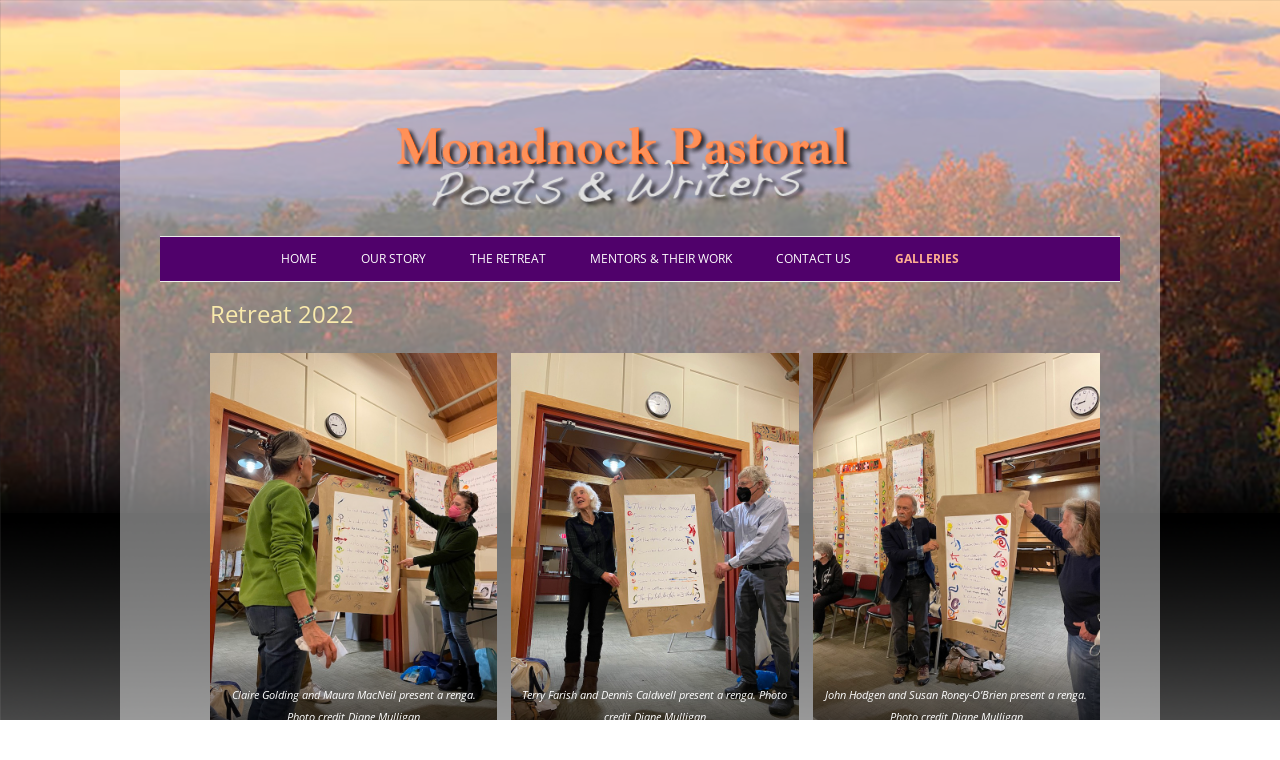

--- FILE ---
content_type: text/html; charset=UTF-8
request_url: https://monadnockpastoralpoets.org/about-the-retreat/retreat-2022/?amp=1
body_size: 10196
content:
<!DOCTYPE html>

<!--[if IE 7]>

<html class="ie ie7" lang="en-US">

<![endif]-->

<!--[if IE 8]>

<html class="ie ie8" lang="en-US">

<![endif]-->

<!--[if !(IE 7) | !(IE 8)  ]><!-->

<html lang="en-US">

<!--<![endif]-->

<head>

<meta charset="UTF-8" />

<meta name="viewport" content="width=device-width" />



<link rel="profile" href="https://gmpg.org/xfn/11" />

<link rel="pingback" href="https://monadnockpastoralpoets.org/xmlrpc.php" />


<!--[if lt IE 9]>

<script src="https://monadnockpastoralpoets.org/wp-content/themes/twentytwelve/js/html5.js" type="text/javascript"></script>

<![endif]-->

<meta name='robots' content='index, follow, max-image-preview:large, max-snippet:-1, max-video-preview:-1' />

	<!-- This site is optimized with the Yoast SEO plugin v26.7 - https://yoast.com/wordpress/plugins/seo/ -->
	<meta name="description" content="Photos from 2022" />
	<link rel="canonical" href="https://monadnockpastoralpoets.org/about-the-retreat/retreat-2022/" />
	<meta property="og:locale" content="en_US" />
	<meta property="og:type" content="article" />
	<meta property="og:title" content="Retreat 2022 - Monadnock Pastoral Poets &amp; Writers" />
	<meta property="og:description" content="Photos from 2022" />
	<meta property="og:url" content="https://monadnockpastoralpoets.org/about-the-retreat/retreat-2022/" />
	<meta property="og:site_name" content="Monadnock Pastoral Poets &amp; Writers" />
	<meta property="article:modified_time" content="2023-02-16T01:26:28+00:00" />
	<meta property="og:image" content="https://monadnockpastoralpoets.org/wp-content/uploads/2023/01/IMG_1905.jpg" />
	<meta name="twitter:card" content="summary_large_image" />
	<script type="application/ld+json" class="yoast-schema-graph">{"@context":"https://schema.org","@graph":[{"@type":"WebPage","@id":"https://monadnockpastoralpoets.org/about-the-retreat/retreat-2022/","url":"https://monadnockpastoralpoets.org/about-the-retreat/retreat-2022/","name":"Retreat 2022 - Monadnock Pastoral Poets &amp; Writers","isPartOf":{"@id":"https://monadnockpastoralpoets.org/#website"},"primaryImageOfPage":{"@id":"https://monadnockpastoralpoets.org/about-the-retreat/retreat-2022/#primaryimage"},"image":{"@id":"https://monadnockpastoralpoets.org/about-the-retreat/retreat-2022/#primaryimage"},"thumbnailUrl":"https://monadnockpastoralpoets.org/wp-content/uploads/2023/01/IMG_1905.jpg","datePublished":"2023-01-02T15:53:00+00:00","dateModified":"2023-02-16T01:26:28+00:00","description":"Photos from 2022","breadcrumb":{"@id":"https://monadnockpastoralpoets.org/about-the-retreat/retreat-2022/#breadcrumb"},"inLanguage":"en-US","potentialAction":[{"@type":"ReadAction","target":["https://monadnockpastoralpoets.org/about-the-retreat/retreat-2022/"]}]},{"@type":"ImageObject","inLanguage":"en-US","@id":"https://monadnockpastoralpoets.org/about-the-retreat/retreat-2022/#primaryimage","url":"https://monadnockpastoralpoets.org/wp-content/uploads/2023/01/IMG_1905.jpg","contentUrl":"https://monadnockpastoralpoets.org/wp-content/uploads/2023/01/IMG_1905.jpg","width":720,"height":960},{"@type":"BreadcrumbList","@id":"https://monadnockpastoralpoets.org/about-the-retreat/retreat-2022/#breadcrumb","itemListElement":[{"@type":"ListItem","position":1,"name":"Home","item":"https://monadnockpastoralpoets.org/"},{"@type":"ListItem","position":2,"name":"THE RETREAT","item":"https://monadnockpastoralpoets.org/about-the-retreat/"},{"@type":"ListItem","position":3,"name":"Retreat 2022"}]},{"@type":"WebSite","@id":"https://monadnockpastoralpoets.org/#website","url":"https://monadnockpastoralpoets.org/","name":"Monadnock Pastoral Poets & Writers","description":"Where great ideas come to life.","publisher":{"@id":"https://monadnockpastoralpoets.org/#organization"},"potentialAction":[{"@type":"SearchAction","target":{"@type":"EntryPoint","urlTemplate":"https://monadnockpastoralpoets.org/?s={search_term_string}"},"query-input":{"@type":"PropertyValueSpecification","valueRequired":true,"valueName":"search_term_string"}}],"inLanguage":"en-US"},{"@type":"Organization","@id":"https://monadnockpastoralpoets.org/#organization","name":"Monadnock Pastoral Poets","url":"https://monadnockpastoralpoets.org/","logo":{"@type":"ImageObject","inLanguage":"en-US","@id":"https://monadnockpastoralpoets.org/#/schema/logo/image/","url":"https://monadnockpastoralpoets.org/wp-content/uploads/2014/09/Monadnock-from-Wachusett_b.jpg","contentUrl":"https://monadnockpastoralpoets.org/wp-content/uploads/2014/09/Monadnock-from-Wachusett_b.jpg","width":1123,"height":638,"caption":"Monadnock Pastoral Poets"},"image":{"@id":"https://monadnockpastoralpoets.org/#/schema/logo/image/"}}]}</script>
	<!-- / Yoast SEO plugin. -->


<link rel="alternate" type="application/rss+xml" title="Monadnock Pastoral Poets &amp; Writers &raquo; Feed" href="https://monadnockpastoralpoets.org/feed/" />
<link rel="alternate" type="application/rss+xml" title="Monadnock Pastoral Poets &amp; Writers &raquo; Comments Feed" href="https://monadnockpastoralpoets.org/comments/feed/" />
<link rel="alternate" title="oEmbed (JSON)" type="application/json+oembed" href="https://monadnockpastoralpoets.org/wp-json/oembed/1.0/embed?url=https%3A%2F%2Fmonadnockpastoralpoets.org%2Fabout-the-retreat%2Fretreat-2022%2F" />
<link rel="alternate" title="oEmbed (XML)" type="text/xml+oembed" href="https://monadnockpastoralpoets.org/wp-json/oembed/1.0/embed?url=https%3A%2F%2Fmonadnockpastoralpoets.org%2Fabout-the-retreat%2Fretreat-2022%2F&#038;format=xml" />
<style id='wp-img-auto-sizes-contain-inline-css' type='text/css'>
img:is([sizes=auto i],[sizes^="auto," i]){contain-intrinsic-size:3000px 1500px}
/*# sourceURL=wp-img-auto-sizes-contain-inline-css */
</style>
<style id='wp-block-library-inline-css' type='text/css'>
:root{--wp-block-synced-color:#7a00df;--wp-block-synced-color--rgb:122,0,223;--wp-bound-block-color:var(--wp-block-synced-color);--wp-editor-canvas-background:#ddd;--wp-admin-theme-color:#007cba;--wp-admin-theme-color--rgb:0,124,186;--wp-admin-theme-color-darker-10:#006ba1;--wp-admin-theme-color-darker-10--rgb:0,107,160.5;--wp-admin-theme-color-darker-20:#005a87;--wp-admin-theme-color-darker-20--rgb:0,90,135;--wp-admin-border-width-focus:2px}@media (min-resolution:192dpi){:root{--wp-admin-border-width-focus:1.5px}}.wp-element-button{cursor:pointer}:root .has-very-light-gray-background-color{background-color:#eee}:root .has-very-dark-gray-background-color{background-color:#313131}:root .has-very-light-gray-color{color:#eee}:root .has-very-dark-gray-color{color:#313131}:root .has-vivid-green-cyan-to-vivid-cyan-blue-gradient-background{background:linear-gradient(135deg,#00d084,#0693e3)}:root .has-purple-crush-gradient-background{background:linear-gradient(135deg,#34e2e4,#4721fb 50%,#ab1dfe)}:root .has-hazy-dawn-gradient-background{background:linear-gradient(135deg,#faaca8,#dad0ec)}:root .has-subdued-olive-gradient-background{background:linear-gradient(135deg,#fafae1,#67a671)}:root .has-atomic-cream-gradient-background{background:linear-gradient(135deg,#fdd79a,#004a59)}:root .has-nightshade-gradient-background{background:linear-gradient(135deg,#330968,#31cdcf)}:root .has-midnight-gradient-background{background:linear-gradient(135deg,#020381,#2874fc)}:root{--wp--preset--font-size--normal:16px;--wp--preset--font-size--huge:42px}.has-regular-font-size{font-size:1em}.has-larger-font-size{font-size:2.625em}.has-normal-font-size{font-size:var(--wp--preset--font-size--normal)}.has-huge-font-size{font-size:var(--wp--preset--font-size--huge)}.has-text-align-center{text-align:center}.has-text-align-left{text-align:left}.has-text-align-right{text-align:right}.has-fit-text{white-space:nowrap!important}#end-resizable-editor-section{display:none}.aligncenter{clear:both}.items-justified-left{justify-content:flex-start}.items-justified-center{justify-content:center}.items-justified-right{justify-content:flex-end}.items-justified-space-between{justify-content:space-between}.screen-reader-text{border:0;clip-path:inset(50%);height:1px;margin:-1px;overflow:hidden;padding:0;position:absolute;width:1px;word-wrap:normal!important}.screen-reader-text:focus{background-color:#ddd;clip-path:none;color:#444;display:block;font-size:1em;height:auto;left:5px;line-height:normal;padding:15px 23px 14px;text-decoration:none;top:5px;width:auto;z-index:100000}html :where(.has-border-color){border-style:solid}html :where([style*=border-top-color]){border-top-style:solid}html :where([style*=border-right-color]){border-right-style:solid}html :where([style*=border-bottom-color]){border-bottom-style:solid}html :where([style*=border-left-color]){border-left-style:solid}html :where([style*=border-width]){border-style:solid}html :where([style*=border-top-width]){border-top-style:solid}html :where([style*=border-right-width]){border-right-style:solid}html :where([style*=border-bottom-width]){border-bottom-style:solid}html :where([style*=border-left-width]){border-left-style:solid}html :where(img[class*=wp-image-]){height:auto;max-width:100%}:where(figure){margin:0 0 1em}html :where(.is-position-sticky){--wp-admin--admin-bar--position-offset:var(--wp-admin--admin-bar--height,0px)}@media screen and (max-width:600px){html :where(.is-position-sticky){--wp-admin--admin-bar--position-offset:0px}}

/*# sourceURL=wp-block-library-inline-css */
</style><style id='wp-block-gallery-inline-css' type='text/css'>
.blocks-gallery-grid:not(.has-nested-images),.wp-block-gallery:not(.has-nested-images){display:flex;flex-wrap:wrap;list-style-type:none;margin:0;padding:0}.blocks-gallery-grid:not(.has-nested-images) .blocks-gallery-image,.blocks-gallery-grid:not(.has-nested-images) .blocks-gallery-item,.wp-block-gallery:not(.has-nested-images) .blocks-gallery-image,.wp-block-gallery:not(.has-nested-images) .blocks-gallery-item{display:flex;flex-direction:column;flex-grow:1;justify-content:center;margin:0 1em 1em 0;position:relative;width:calc(50% - 1em)}.blocks-gallery-grid:not(.has-nested-images) .blocks-gallery-image:nth-of-type(2n),.blocks-gallery-grid:not(.has-nested-images) .blocks-gallery-item:nth-of-type(2n),.wp-block-gallery:not(.has-nested-images) .blocks-gallery-image:nth-of-type(2n),.wp-block-gallery:not(.has-nested-images) .blocks-gallery-item:nth-of-type(2n){margin-right:0}.blocks-gallery-grid:not(.has-nested-images) .blocks-gallery-image figure,.blocks-gallery-grid:not(.has-nested-images) .blocks-gallery-item figure,.wp-block-gallery:not(.has-nested-images) .blocks-gallery-image figure,.wp-block-gallery:not(.has-nested-images) .blocks-gallery-item figure{align-items:flex-end;display:flex;height:100%;justify-content:flex-start;margin:0}.blocks-gallery-grid:not(.has-nested-images) .blocks-gallery-image img,.blocks-gallery-grid:not(.has-nested-images) .blocks-gallery-item img,.wp-block-gallery:not(.has-nested-images) .blocks-gallery-image img,.wp-block-gallery:not(.has-nested-images) .blocks-gallery-item img{display:block;height:auto;max-width:100%;width:auto}.blocks-gallery-grid:not(.has-nested-images) .blocks-gallery-image figcaption,.blocks-gallery-grid:not(.has-nested-images) .blocks-gallery-item figcaption,.wp-block-gallery:not(.has-nested-images) .blocks-gallery-image figcaption,.wp-block-gallery:not(.has-nested-images) .blocks-gallery-item figcaption{background:linear-gradient(0deg,#000000b3,#0000004d 70%,#0000);bottom:0;box-sizing:border-box;color:#fff;font-size:.8em;margin:0;max-height:100%;overflow:auto;padding:3em .77em .7em;position:absolute;text-align:center;width:100%;z-index:2}.blocks-gallery-grid:not(.has-nested-images) .blocks-gallery-image figcaption img,.blocks-gallery-grid:not(.has-nested-images) .blocks-gallery-item figcaption img,.wp-block-gallery:not(.has-nested-images) .blocks-gallery-image figcaption img,.wp-block-gallery:not(.has-nested-images) .blocks-gallery-item figcaption img{display:inline}.blocks-gallery-grid:not(.has-nested-images) figcaption,.wp-block-gallery:not(.has-nested-images) figcaption{flex-grow:1}.blocks-gallery-grid:not(.has-nested-images).is-cropped .blocks-gallery-image a,.blocks-gallery-grid:not(.has-nested-images).is-cropped .blocks-gallery-image img,.blocks-gallery-grid:not(.has-nested-images).is-cropped .blocks-gallery-item a,.blocks-gallery-grid:not(.has-nested-images).is-cropped .blocks-gallery-item img,.wp-block-gallery:not(.has-nested-images).is-cropped .blocks-gallery-image a,.wp-block-gallery:not(.has-nested-images).is-cropped .blocks-gallery-image img,.wp-block-gallery:not(.has-nested-images).is-cropped .blocks-gallery-item a,.wp-block-gallery:not(.has-nested-images).is-cropped .blocks-gallery-item img{flex:1;height:100%;object-fit:cover;width:100%}.blocks-gallery-grid:not(.has-nested-images).columns-1 .blocks-gallery-image,.blocks-gallery-grid:not(.has-nested-images).columns-1 .blocks-gallery-item,.wp-block-gallery:not(.has-nested-images).columns-1 .blocks-gallery-image,.wp-block-gallery:not(.has-nested-images).columns-1 .blocks-gallery-item{margin-right:0;width:100%}@media (min-width:600px){.blocks-gallery-grid:not(.has-nested-images).columns-3 .blocks-gallery-image,.blocks-gallery-grid:not(.has-nested-images).columns-3 .blocks-gallery-item,.wp-block-gallery:not(.has-nested-images).columns-3 .blocks-gallery-image,.wp-block-gallery:not(.has-nested-images).columns-3 .blocks-gallery-item{margin-right:1em;width:calc(33.33333% - .66667em)}.blocks-gallery-grid:not(.has-nested-images).columns-4 .blocks-gallery-image,.blocks-gallery-grid:not(.has-nested-images).columns-4 .blocks-gallery-item,.wp-block-gallery:not(.has-nested-images).columns-4 .blocks-gallery-image,.wp-block-gallery:not(.has-nested-images).columns-4 .blocks-gallery-item{margin-right:1em;width:calc(25% - .75em)}.blocks-gallery-grid:not(.has-nested-images).columns-5 .blocks-gallery-image,.blocks-gallery-grid:not(.has-nested-images).columns-5 .blocks-gallery-item,.wp-block-gallery:not(.has-nested-images).columns-5 .blocks-gallery-image,.wp-block-gallery:not(.has-nested-images).columns-5 .blocks-gallery-item{margin-right:1em;width:calc(20% - .8em)}.blocks-gallery-grid:not(.has-nested-images).columns-6 .blocks-gallery-image,.blocks-gallery-grid:not(.has-nested-images).columns-6 .blocks-gallery-item,.wp-block-gallery:not(.has-nested-images).columns-6 .blocks-gallery-image,.wp-block-gallery:not(.has-nested-images).columns-6 .blocks-gallery-item{margin-right:1em;width:calc(16.66667% - .83333em)}.blocks-gallery-grid:not(.has-nested-images).columns-7 .blocks-gallery-image,.blocks-gallery-grid:not(.has-nested-images).columns-7 .blocks-gallery-item,.wp-block-gallery:not(.has-nested-images).columns-7 .blocks-gallery-image,.wp-block-gallery:not(.has-nested-images).columns-7 .blocks-gallery-item{margin-right:1em;width:calc(14.28571% - .85714em)}.blocks-gallery-grid:not(.has-nested-images).columns-8 .blocks-gallery-image,.blocks-gallery-grid:not(.has-nested-images).columns-8 .blocks-gallery-item,.wp-block-gallery:not(.has-nested-images).columns-8 .blocks-gallery-image,.wp-block-gallery:not(.has-nested-images).columns-8 .blocks-gallery-item{margin-right:1em;width:calc(12.5% - .875em)}.blocks-gallery-grid:not(.has-nested-images).columns-1 .blocks-gallery-image:nth-of-type(1n),.blocks-gallery-grid:not(.has-nested-images).columns-1 .blocks-gallery-item:nth-of-type(1n),.blocks-gallery-grid:not(.has-nested-images).columns-2 .blocks-gallery-image:nth-of-type(2n),.blocks-gallery-grid:not(.has-nested-images).columns-2 .blocks-gallery-item:nth-of-type(2n),.blocks-gallery-grid:not(.has-nested-images).columns-3 .blocks-gallery-image:nth-of-type(3n),.blocks-gallery-grid:not(.has-nested-images).columns-3 .blocks-gallery-item:nth-of-type(3n),.blocks-gallery-grid:not(.has-nested-images).columns-4 .blocks-gallery-image:nth-of-type(4n),.blocks-gallery-grid:not(.has-nested-images).columns-4 .blocks-gallery-item:nth-of-type(4n),.blocks-gallery-grid:not(.has-nested-images).columns-5 .blocks-gallery-image:nth-of-type(5n),.blocks-gallery-grid:not(.has-nested-images).columns-5 .blocks-gallery-item:nth-of-type(5n),.blocks-gallery-grid:not(.has-nested-images).columns-6 .blocks-gallery-image:nth-of-type(6n),.blocks-gallery-grid:not(.has-nested-images).columns-6 .blocks-gallery-item:nth-of-type(6n),.blocks-gallery-grid:not(.has-nested-images).columns-7 .blocks-gallery-image:nth-of-type(7n),.blocks-gallery-grid:not(.has-nested-images).columns-7 .blocks-gallery-item:nth-of-type(7n),.blocks-gallery-grid:not(.has-nested-images).columns-8 .blocks-gallery-image:nth-of-type(8n),.blocks-gallery-grid:not(.has-nested-images).columns-8 .blocks-gallery-item:nth-of-type(8n),.wp-block-gallery:not(.has-nested-images).columns-1 .blocks-gallery-image:nth-of-type(1n),.wp-block-gallery:not(.has-nested-images).columns-1 .blocks-gallery-item:nth-of-type(1n),.wp-block-gallery:not(.has-nested-images).columns-2 .blocks-gallery-image:nth-of-type(2n),.wp-block-gallery:not(.has-nested-images).columns-2 .blocks-gallery-item:nth-of-type(2n),.wp-block-gallery:not(.has-nested-images).columns-3 .blocks-gallery-image:nth-of-type(3n),.wp-block-gallery:not(.has-nested-images).columns-3 .blocks-gallery-item:nth-of-type(3n),.wp-block-gallery:not(.has-nested-images).columns-4 .blocks-gallery-image:nth-of-type(4n),.wp-block-gallery:not(.has-nested-images).columns-4 .blocks-gallery-item:nth-of-type(4n),.wp-block-gallery:not(.has-nested-images).columns-5 .blocks-gallery-image:nth-of-type(5n),.wp-block-gallery:not(.has-nested-images).columns-5 .blocks-gallery-item:nth-of-type(5n),.wp-block-gallery:not(.has-nested-images).columns-6 .blocks-gallery-image:nth-of-type(6n),.wp-block-gallery:not(.has-nested-images).columns-6 .blocks-gallery-item:nth-of-type(6n),.wp-block-gallery:not(.has-nested-images).columns-7 .blocks-gallery-image:nth-of-type(7n),.wp-block-gallery:not(.has-nested-images).columns-7 .blocks-gallery-item:nth-of-type(7n),.wp-block-gallery:not(.has-nested-images).columns-8 .blocks-gallery-image:nth-of-type(8n),.wp-block-gallery:not(.has-nested-images).columns-8 .blocks-gallery-item:nth-of-type(8n){margin-right:0}}.blocks-gallery-grid:not(.has-nested-images) .blocks-gallery-image:last-child,.blocks-gallery-grid:not(.has-nested-images) .blocks-gallery-item:last-child,.wp-block-gallery:not(.has-nested-images) .blocks-gallery-image:last-child,.wp-block-gallery:not(.has-nested-images) .blocks-gallery-item:last-child{margin-right:0}.blocks-gallery-grid:not(.has-nested-images).alignleft,.blocks-gallery-grid:not(.has-nested-images).alignright,.wp-block-gallery:not(.has-nested-images).alignleft,.wp-block-gallery:not(.has-nested-images).alignright{max-width:420px;width:100%}.blocks-gallery-grid:not(.has-nested-images).aligncenter .blocks-gallery-item figure,.wp-block-gallery:not(.has-nested-images).aligncenter .blocks-gallery-item figure{justify-content:center}.wp-block-gallery:not(.is-cropped) .blocks-gallery-item{align-self:flex-start}figure.wp-block-gallery.has-nested-images{align-items:normal}.wp-block-gallery.has-nested-images figure.wp-block-image:not(#individual-image){margin:0;width:calc(50% - var(--wp--style--unstable-gallery-gap, 16px)/2)}.wp-block-gallery.has-nested-images figure.wp-block-image{box-sizing:border-box;display:flex;flex-direction:column;flex-grow:1;justify-content:center;max-width:100%;position:relative}.wp-block-gallery.has-nested-images figure.wp-block-image>a,.wp-block-gallery.has-nested-images figure.wp-block-image>div{flex-direction:column;flex-grow:1;margin:0}.wp-block-gallery.has-nested-images figure.wp-block-image img{display:block;height:auto;max-width:100%!important;width:auto}.wp-block-gallery.has-nested-images figure.wp-block-image figcaption,.wp-block-gallery.has-nested-images figure.wp-block-image:has(figcaption):before{bottom:0;left:0;max-height:100%;position:absolute;right:0}.wp-block-gallery.has-nested-images figure.wp-block-image:has(figcaption):before{backdrop-filter:blur(3px);content:"";height:100%;-webkit-mask-image:linear-gradient(0deg,#000 20%,#0000);mask-image:linear-gradient(0deg,#000 20%,#0000);max-height:40%;pointer-events:none}.wp-block-gallery.has-nested-images figure.wp-block-image figcaption{box-sizing:border-box;color:#fff;font-size:13px;margin:0;overflow:auto;padding:1em;text-align:center;text-shadow:0 0 1.5px #000}.wp-block-gallery.has-nested-images figure.wp-block-image figcaption::-webkit-scrollbar{height:12px;width:12px}.wp-block-gallery.has-nested-images figure.wp-block-image figcaption::-webkit-scrollbar-track{background-color:initial}.wp-block-gallery.has-nested-images figure.wp-block-image figcaption::-webkit-scrollbar-thumb{background-clip:padding-box;background-color:initial;border:3px solid #0000;border-radius:8px}.wp-block-gallery.has-nested-images figure.wp-block-image figcaption:focus-within::-webkit-scrollbar-thumb,.wp-block-gallery.has-nested-images figure.wp-block-image figcaption:focus::-webkit-scrollbar-thumb,.wp-block-gallery.has-nested-images figure.wp-block-image figcaption:hover::-webkit-scrollbar-thumb{background-color:#fffc}.wp-block-gallery.has-nested-images figure.wp-block-image figcaption{scrollbar-color:#0000 #0000;scrollbar-gutter:stable both-edges;scrollbar-width:thin}.wp-block-gallery.has-nested-images figure.wp-block-image figcaption:focus,.wp-block-gallery.has-nested-images figure.wp-block-image figcaption:focus-within,.wp-block-gallery.has-nested-images figure.wp-block-image figcaption:hover{scrollbar-color:#fffc #0000}.wp-block-gallery.has-nested-images figure.wp-block-image figcaption{will-change:transform}@media (hover:none){.wp-block-gallery.has-nested-images figure.wp-block-image figcaption{scrollbar-color:#fffc #0000}}.wp-block-gallery.has-nested-images figure.wp-block-image figcaption{background:linear-gradient(0deg,#0006,#0000)}.wp-block-gallery.has-nested-images figure.wp-block-image figcaption img{display:inline}.wp-block-gallery.has-nested-images figure.wp-block-image figcaption a{color:inherit}.wp-block-gallery.has-nested-images figure.wp-block-image.has-custom-border img{box-sizing:border-box}.wp-block-gallery.has-nested-images figure.wp-block-image.has-custom-border>a,.wp-block-gallery.has-nested-images figure.wp-block-image.has-custom-border>div,.wp-block-gallery.has-nested-images figure.wp-block-image.is-style-rounded>a,.wp-block-gallery.has-nested-images figure.wp-block-image.is-style-rounded>div{flex:1 1 auto}.wp-block-gallery.has-nested-images figure.wp-block-image.has-custom-border figcaption,.wp-block-gallery.has-nested-images figure.wp-block-image.is-style-rounded figcaption{background:none;color:inherit;flex:initial;margin:0;padding:10px 10px 9px;position:relative;text-shadow:none}.wp-block-gallery.has-nested-images figure.wp-block-image.has-custom-border:before,.wp-block-gallery.has-nested-images figure.wp-block-image.is-style-rounded:before{content:none}.wp-block-gallery.has-nested-images figcaption{flex-basis:100%;flex-grow:1;text-align:center}.wp-block-gallery.has-nested-images:not(.is-cropped) figure.wp-block-image:not(#individual-image){margin-bottom:auto;margin-top:0}.wp-block-gallery.has-nested-images.is-cropped figure.wp-block-image:not(#individual-image){align-self:inherit}.wp-block-gallery.has-nested-images.is-cropped figure.wp-block-image:not(#individual-image)>a,.wp-block-gallery.has-nested-images.is-cropped figure.wp-block-image:not(#individual-image)>div:not(.components-drop-zone){display:flex}.wp-block-gallery.has-nested-images.is-cropped figure.wp-block-image:not(#individual-image) a,.wp-block-gallery.has-nested-images.is-cropped figure.wp-block-image:not(#individual-image) img{flex:1 0 0%;height:100%;object-fit:cover;width:100%}.wp-block-gallery.has-nested-images.columns-1 figure.wp-block-image:not(#individual-image){width:100%}@media (min-width:600px){.wp-block-gallery.has-nested-images.columns-3 figure.wp-block-image:not(#individual-image){width:calc(33.33333% - var(--wp--style--unstable-gallery-gap, 16px)*.66667)}.wp-block-gallery.has-nested-images.columns-4 figure.wp-block-image:not(#individual-image){width:calc(25% - var(--wp--style--unstable-gallery-gap, 16px)*.75)}.wp-block-gallery.has-nested-images.columns-5 figure.wp-block-image:not(#individual-image){width:calc(20% - var(--wp--style--unstable-gallery-gap, 16px)*.8)}.wp-block-gallery.has-nested-images.columns-6 figure.wp-block-image:not(#individual-image){width:calc(16.66667% - var(--wp--style--unstable-gallery-gap, 16px)*.83333)}.wp-block-gallery.has-nested-images.columns-7 figure.wp-block-image:not(#individual-image){width:calc(14.28571% - var(--wp--style--unstable-gallery-gap, 16px)*.85714)}.wp-block-gallery.has-nested-images.columns-8 figure.wp-block-image:not(#individual-image){width:calc(12.5% - var(--wp--style--unstable-gallery-gap, 16px)*.875)}.wp-block-gallery.has-nested-images.columns-default figure.wp-block-image:not(#individual-image){width:calc(33.33% - var(--wp--style--unstable-gallery-gap, 16px)*.66667)}.wp-block-gallery.has-nested-images.columns-default figure.wp-block-image:not(#individual-image):first-child:nth-last-child(2),.wp-block-gallery.has-nested-images.columns-default figure.wp-block-image:not(#individual-image):first-child:nth-last-child(2)~figure.wp-block-image:not(#individual-image){width:calc(50% - var(--wp--style--unstable-gallery-gap, 16px)*.5)}.wp-block-gallery.has-nested-images.columns-default figure.wp-block-image:not(#individual-image):first-child:last-child{width:100%}}.wp-block-gallery.has-nested-images.alignleft,.wp-block-gallery.has-nested-images.alignright{max-width:420px;width:100%}.wp-block-gallery.has-nested-images.aligncenter{justify-content:center}
/*# sourceURL=https://monadnockpastoralpoets.org/wp-includes/blocks/gallery/style.min.css */
</style>
<style id='wp-block-gallery-theme-inline-css' type='text/css'>
.blocks-gallery-caption{color:#555;font-size:13px;text-align:center}.is-dark-theme .blocks-gallery-caption{color:#ffffffa6}
/*# sourceURL=https://monadnockpastoralpoets.org/wp-includes/blocks/gallery/theme.min.css */
</style>
<style id='wp-block-heading-inline-css' type='text/css'>
h1:where(.wp-block-heading).has-background,h2:where(.wp-block-heading).has-background,h3:where(.wp-block-heading).has-background,h4:where(.wp-block-heading).has-background,h5:where(.wp-block-heading).has-background,h6:where(.wp-block-heading).has-background{padding:1.25em 2.375em}h1.has-text-align-left[style*=writing-mode]:where([style*=vertical-lr]),h1.has-text-align-right[style*=writing-mode]:where([style*=vertical-rl]),h2.has-text-align-left[style*=writing-mode]:where([style*=vertical-lr]),h2.has-text-align-right[style*=writing-mode]:where([style*=vertical-rl]),h3.has-text-align-left[style*=writing-mode]:where([style*=vertical-lr]),h3.has-text-align-right[style*=writing-mode]:where([style*=vertical-rl]),h4.has-text-align-left[style*=writing-mode]:where([style*=vertical-lr]),h4.has-text-align-right[style*=writing-mode]:where([style*=vertical-rl]),h5.has-text-align-left[style*=writing-mode]:where([style*=vertical-lr]),h5.has-text-align-right[style*=writing-mode]:where([style*=vertical-rl]),h6.has-text-align-left[style*=writing-mode]:where([style*=vertical-lr]),h6.has-text-align-right[style*=writing-mode]:where([style*=vertical-rl]){rotate:180deg}
/*# sourceURL=https://monadnockpastoralpoets.org/wp-includes/blocks/heading/style.min.css */
</style>
<style id='global-styles-inline-css' type='text/css'>
:root{--wp--preset--aspect-ratio--square: 1;--wp--preset--aspect-ratio--4-3: 4/3;--wp--preset--aspect-ratio--3-4: 3/4;--wp--preset--aspect-ratio--3-2: 3/2;--wp--preset--aspect-ratio--2-3: 2/3;--wp--preset--aspect-ratio--16-9: 16/9;--wp--preset--aspect-ratio--9-16: 9/16;--wp--preset--color--black: #000000;--wp--preset--color--cyan-bluish-gray: #abb8c3;--wp--preset--color--white: #fff;--wp--preset--color--pale-pink: #f78da7;--wp--preset--color--vivid-red: #cf2e2e;--wp--preset--color--luminous-vivid-orange: #ff6900;--wp--preset--color--luminous-vivid-amber: #fcb900;--wp--preset--color--light-green-cyan: #7bdcb5;--wp--preset--color--vivid-green-cyan: #00d084;--wp--preset--color--pale-cyan-blue: #8ed1fc;--wp--preset--color--vivid-cyan-blue: #0693e3;--wp--preset--color--vivid-purple: #9b51e0;--wp--preset--color--blue: #21759b;--wp--preset--color--dark-gray: #444;--wp--preset--color--medium-gray: #9f9f9f;--wp--preset--color--light-gray: #e6e6e6;--wp--preset--gradient--vivid-cyan-blue-to-vivid-purple: linear-gradient(135deg,rgb(6,147,227) 0%,rgb(155,81,224) 100%);--wp--preset--gradient--light-green-cyan-to-vivid-green-cyan: linear-gradient(135deg,rgb(122,220,180) 0%,rgb(0,208,130) 100%);--wp--preset--gradient--luminous-vivid-amber-to-luminous-vivid-orange: linear-gradient(135deg,rgb(252,185,0) 0%,rgb(255,105,0) 100%);--wp--preset--gradient--luminous-vivid-orange-to-vivid-red: linear-gradient(135deg,rgb(255,105,0) 0%,rgb(207,46,46) 100%);--wp--preset--gradient--very-light-gray-to-cyan-bluish-gray: linear-gradient(135deg,rgb(238,238,238) 0%,rgb(169,184,195) 100%);--wp--preset--gradient--cool-to-warm-spectrum: linear-gradient(135deg,rgb(74,234,220) 0%,rgb(151,120,209) 20%,rgb(207,42,186) 40%,rgb(238,44,130) 60%,rgb(251,105,98) 80%,rgb(254,248,76) 100%);--wp--preset--gradient--blush-light-purple: linear-gradient(135deg,rgb(255,206,236) 0%,rgb(152,150,240) 100%);--wp--preset--gradient--blush-bordeaux: linear-gradient(135deg,rgb(254,205,165) 0%,rgb(254,45,45) 50%,rgb(107,0,62) 100%);--wp--preset--gradient--luminous-dusk: linear-gradient(135deg,rgb(255,203,112) 0%,rgb(199,81,192) 50%,rgb(65,88,208) 100%);--wp--preset--gradient--pale-ocean: linear-gradient(135deg,rgb(255,245,203) 0%,rgb(182,227,212) 50%,rgb(51,167,181) 100%);--wp--preset--gradient--electric-grass: linear-gradient(135deg,rgb(202,248,128) 0%,rgb(113,206,126) 100%);--wp--preset--gradient--midnight: linear-gradient(135deg,rgb(2,3,129) 0%,rgb(40,116,252) 100%);--wp--preset--font-size--small: 13px;--wp--preset--font-size--medium: 20px;--wp--preset--font-size--large: 36px;--wp--preset--font-size--x-large: 42px;--wp--preset--spacing--20: 0.44rem;--wp--preset--spacing--30: 0.67rem;--wp--preset--spacing--40: 1rem;--wp--preset--spacing--50: 1.5rem;--wp--preset--spacing--60: 2.25rem;--wp--preset--spacing--70: 3.38rem;--wp--preset--spacing--80: 5.06rem;--wp--preset--shadow--natural: 6px 6px 9px rgba(0, 0, 0, 0.2);--wp--preset--shadow--deep: 12px 12px 50px rgba(0, 0, 0, 0.4);--wp--preset--shadow--sharp: 6px 6px 0px rgba(0, 0, 0, 0.2);--wp--preset--shadow--outlined: 6px 6px 0px -3px rgb(255, 255, 255), 6px 6px rgb(0, 0, 0);--wp--preset--shadow--crisp: 6px 6px 0px rgb(0, 0, 0);}:where(.is-layout-flex){gap: 0.5em;}:where(.is-layout-grid){gap: 0.5em;}body .is-layout-flex{display: flex;}.is-layout-flex{flex-wrap: wrap;align-items: center;}.is-layout-flex > :is(*, div){margin: 0;}body .is-layout-grid{display: grid;}.is-layout-grid > :is(*, div){margin: 0;}:where(.wp-block-columns.is-layout-flex){gap: 2em;}:where(.wp-block-columns.is-layout-grid){gap: 2em;}:where(.wp-block-post-template.is-layout-flex){gap: 1.25em;}:where(.wp-block-post-template.is-layout-grid){gap: 1.25em;}.has-black-color{color: var(--wp--preset--color--black) !important;}.has-cyan-bluish-gray-color{color: var(--wp--preset--color--cyan-bluish-gray) !important;}.has-white-color{color: var(--wp--preset--color--white) !important;}.has-pale-pink-color{color: var(--wp--preset--color--pale-pink) !important;}.has-vivid-red-color{color: var(--wp--preset--color--vivid-red) !important;}.has-luminous-vivid-orange-color{color: var(--wp--preset--color--luminous-vivid-orange) !important;}.has-luminous-vivid-amber-color{color: var(--wp--preset--color--luminous-vivid-amber) !important;}.has-light-green-cyan-color{color: var(--wp--preset--color--light-green-cyan) !important;}.has-vivid-green-cyan-color{color: var(--wp--preset--color--vivid-green-cyan) !important;}.has-pale-cyan-blue-color{color: var(--wp--preset--color--pale-cyan-blue) !important;}.has-vivid-cyan-blue-color{color: var(--wp--preset--color--vivid-cyan-blue) !important;}.has-vivid-purple-color{color: var(--wp--preset--color--vivid-purple) !important;}.has-black-background-color{background-color: var(--wp--preset--color--black) !important;}.has-cyan-bluish-gray-background-color{background-color: var(--wp--preset--color--cyan-bluish-gray) !important;}.has-white-background-color{background-color: var(--wp--preset--color--white) !important;}.has-pale-pink-background-color{background-color: var(--wp--preset--color--pale-pink) !important;}.has-vivid-red-background-color{background-color: var(--wp--preset--color--vivid-red) !important;}.has-luminous-vivid-orange-background-color{background-color: var(--wp--preset--color--luminous-vivid-orange) !important;}.has-luminous-vivid-amber-background-color{background-color: var(--wp--preset--color--luminous-vivid-amber) !important;}.has-light-green-cyan-background-color{background-color: var(--wp--preset--color--light-green-cyan) !important;}.has-vivid-green-cyan-background-color{background-color: var(--wp--preset--color--vivid-green-cyan) !important;}.has-pale-cyan-blue-background-color{background-color: var(--wp--preset--color--pale-cyan-blue) !important;}.has-vivid-cyan-blue-background-color{background-color: var(--wp--preset--color--vivid-cyan-blue) !important;}.has-vivid-purple-background-color{background-color: var(--wp--preset--color--vivid-purple) !important;}.has-black-border-color{border-color: var(--wp--preset--color--black) !important;}.has-cyan-bluish-gray-border-color{border-color: var(--wp--preset--color--cyan-bluish-gray) !important;}.has-white-border-color{border-color: var(--wp--preset--color--white) !important;}.has-pale-pink-border-color{border-color: var(--wp--preset--color--pale-pink) !important;}.has-vivid-red-border-color{border-color: var(--wp--preset--color--vivid-red) !important;}.has-luminous-vivid-orange-border-color{border-color: var(--wp--preset--color--luminous-vivid-orange) !important;}.has-luminous-vivid-amber-border-color{border-color: var(--wp--preset--color--luminous-vivid-amber) !important;}.has-light-green-cyan-border-color{border-color: var(--wp--preset--color--light-green-cyan) !important;}.has-vivid-green-cyan-border-color{border-color: var(--wp--preset--color--vivid-green-cyan) !important;}.has-pale-cyan-blue-border-color{border-color: var(--wp--preset--color--pale-cyan-blue) !important;}.has-vivid-cyan-blue-border-color{border-color: var(--wp--preset--color--vivid-cyan-blue) !important;}.has-vivid-purple-border-color{border-color: var(--wp--preset--color--vivid-purple) !important;}.has-vivid-cyan-blue-to-vivid-purple-gradient-background{background: var(--wp--preset--gradient--vivid-cyan-blue-to-vivid-purple) !important;}.has-light-green-cyan-to-vivid-green-cyan-gradient-background{background: var(--wp--preset--gradient--light-green-cyan-to-vivid-green-cyan) !important;}.has-luminous-vivid-amber-to-luminous-vivid-orange-gradient-background{background: var(--wp--preset--gradient--luminous-vivid-amber-to-luminous-vivid-orange) !important;}.has-luminous-vivid-orange-to-vivid-red-gradient-background{background: var(--wp--preset--gradient--luminous-vivid-orange-to-vivid-red) !important;}.has-very-light-gray-to-cyan-bluish-gray-gradient-background{background: var(--wp--preset--gradient--very-light-gray-to-cyan-bluish-gray) !important;}.has-cool-to-warm-spectrum-gradient-background{background: var(--wp--preset--gradient--cool-to-warm-spectrum) !important;}.has-blush-light-purple-gradient-background{background: var(--wp--preset--gradient--blush-light-purple) !important;}.has-blush-bordeaux-gradient-background{background: var(--wp--preset--gradient--blush-bordeaux) !important;}.has-luminous-dusk-gradient-background{background: var(--wp--preset--gradient--luminous-dusk) !important;}.has-pale-ocean-gradient-background{background: var(--wp--preset--gradient--pale-ocean) !important;}.has-electric-grass-gradient-background{background: var(--wp--preset--gradient--electric-grass) !important;}.has-midnight-gradient-background{background: var(--wp--preset--gradient--midnight) !important;}.has-small-font-size{font-size: var(--wp--preset--font-size--small) !important;}.has-medium-font-size{font-size: var(--wp--preset--font-size--medium) !important;}.has-large-font-size{font-size: var(--wp--preset--font-size--large) !important;}.has-x-large-font-size{font-size: var(--wp--preset--font-size--x-large) !important;}
/*# sourceURL=global-styles-inline-css */
</style>
<style id='core-block-supports-inline-css' type='text/css'>
.wp-block-gallery.wp-block-gallery-1{--wp--style--unstable-gallery-gap:var( --wp--style--gallery-gap-default, var( --gallery-block--gutter-size, var( --wp--style--block-gap, 0.5em ) ) );gap:var( --wp--style--gallery-gap-default, var( --gallery-block--gutter-size, var( --wp--style--block-gap, 0.5em ) ) );}
/*# sourceURL=core-block-supports-inline-css */
</style>

<style id='classic-theme-styles-inline-css' type='text/css'>
/*! This file is auto-generated */
.wp-block-button__link{color:#fff;background-color:#32373c;border-radius:9999px;box-shadow:none;text-decoration:none;padding:calc(.667em + 2px) calc(1.333em + 2px);font-size:1.125em}.wp-block-file__button{background:#32373c;color:#fff;text-decoration:none}
/*# sourceURL=/wp-includes/css/classic-themes.min.css */
</style>
<link rel='stylesheet' id='wpsc-style-css' href='https://monadnockpastoralpoets.org/wp-content/plugins/wordpress-simple-paypal-shopping-cart/assets/wpsc-front-end-styles.css' type='text/css' media='all' />
<link rel='stylesheet' id='twentytwelve-fonts-css' href='https://monadnockpastoralpoets.org/wp-content/themes/twentytwelve/fonts/font-open-sans.css' type='text/css' media='all' />
<link rel='stylesheet' id='twentytwelve-style-css' href='https://monadnockpastoralpoets.org/wp-content/themes/twentytwelve-child/style.css' type='text/css' media='all' />
<link rel='stylesheet' id='twentytwelve-block-style-css' href='https://monadnockpastoralpoets.org/wp-content/themes/twentytwelve/css/blocks.css' type='text/css' media='all' />
<script type="text/javascript" src="https://monadnockpastoralpoets.org/wp-content/cache/wpo-minify/1767466616/assets/wpo-minify-header-7c3f0e5d.min.js" id="wpo_min-header-0-js"></script>
<script type="text/javascript" src="https://monadnockpastoralpoets.org/wp-content/cache/wpo-minify/1767466616/assets/wpo-minify-header-40bb0e55.min.js" id="wpo_min-header-1-js" defer="defer" data-wp-strategy="defer"></script>
<link rel="https://api.w.org/" href="https://monadnockpastoralpoets.org/wp-json/" /><link rel="alternate" title="JSON" type="application/json" href="https://monadnockpastoralpoets.org/wp-json/wp/v2/pages/1727" /><link rel="EditURI" type="application/rsd+xml" title="RSD" href="https://monadnockpastoralpoets.org/xmlrpc.php?rsd" />
<meta name="generator" content="WordPress 6.9" />
<link rel='shortlink' href='https://monadnockpastoralpoets.org/?p=1727' />

<!-- WP Simple Shopping Cart plugin v5.2.5 - https://wordpress.org/plugins/wordpress-simple-paypal-shopping-cart/ -->
	<script type="text/javascript">
	function ReadForm (obj1, tst) {
	    // Read the user form
	    var i,j,pos;
	    val_total="";val_combo="";

	    for (i=0; i<obj1.length; i++)
	    {
	        // run entire form
	        obj = obj1.elements[i];           // a form element

	        if (obj.type == "select-one")
	        {   // just selects
	            if (obj.name == "quantity" ||
	                obj.name == "amount") continue;
		        pos = obj.selectedIndex;        // which option selected
		        
		        const selected_option = obj.options[pos];
		        
		        val = selected_option?.value;   // selected value
		        if (selected_option?.getAttribute("data-display-text")){
                    val = selected_option?.getAttribute("data-display-text");
                }
		        
		        val_combo = val_combo + " (" + val + ")";
	        }
	    }
		// Now summarize everything we have processed above
		val_total = obj1.product_tmp.value + val_combo;
		obj1.wspsc_product.value = val_total;
	}
	</script>
    <style type="text/css">.recentcomments a{display:inline !important;padding:0 !important;margin:0 !important;}</style><style type="text/css" id="custom-background-css">
body.custom-background { background-color: #ffffff; background-image: url("https://monadnockpastoralpoets.org/wp-content/uploads/2014/06/mppr_bk3.png"); background-position: left top; background-size: auto; background-repeat: no-repeat; background-attachment: scroll; }
</style>
	
</head>



<body class="wp-singular page-template page-template-page-templates page-template-full-width page-template-page-templatesfull-width-php page page-id-1727 page-child parent-pageid-97 custom-background wp-embed-responsive wp-theme-twentytwelve wp-child-theme-twentytwelve-child full-width custom-font-enabled single-author">

<div id="page" class="hfeed site">

	<header id="masthead" class="site-header" role="banner">

			<p class="headlogo"></p>

<title>Retreat 2022 - Monadnock Pastoral Poets &amp; Writers</title>

		<hgroup>

			<h1 class="site-title"><a href="https://monadnockpastoralpoets.org/" title="Monadnock Pastoral Poets &amp; Writers" rel="home">Monadnock Pastoral Poets &amp; Writers</a></h1>

			<h1 class="site-description">Where great ideas come to life.</h1>

		</hgroup>


		<a href="https://monadnockpastoralpoets.org/"><img src="https://monadnockpastoralpoets.org/wp-content/uploads/2014/12/cropped-header.png" class="header-image" width="710" height="160" alt="" /></a>

		
		<nav id="site-navigation" class="main-navigation" role="navigation">

			<h3 class="menu-toggle">Menu</h3>

			<a class="assistive-text" href="#content" title="Skip to content">Skip to content</a>

			<div class="menu-main-navigation-container"><ul id="menu-main-navigation" class="nav-menu"><li id="menu-item-27" class="menu-item menu-item-type-post_type menu-item-object-page menu-item-home menu-item-27"><a href="https://monadnockpastoralpoets.org/">HOME</a></li>
<li id="menu-item-30" class="menu-item menu-item-type-post_type menu-item-object-page menu-item-has-children menu-item-30"><a href="https://monadnockpastoralpoets.org/our-story/">OUR STORY</a>
<ul class="sub-menu">
	<li id="menu-item-333" class="menu-item menu-item-type-post_type menu-item-object-page menu-item-333"><a href="https://monadnockpastoralpoets.org/our-story/and-it-became-a-reality/">And It Became A Reality</a></li>
	<li id="menu-item-240" class="menu-item menu-item-type-post_type menu-item-object-page menu-item-240"><a href="https://monadnockpastoralpoets.org/our-story/monadnock-essays/by-terry-farish/">Monadnock Essays By Terry Farish</a></li>
	<li id="menu-item-239" class="menu-item menu-item-type-post_type menu-item-object-page menu-item-239"><a href="https://monadnockpastoralpoets.org/our-story/monadnock-essays/by-will-f-lapage/">Monadnock Essay by Will F. LaPage</a></li>
	<li id="menu-item-238" class="menu-item menu-item-type-post_type menu-item-object-page menu-item-238"><a href="https://monadnockpastoralpoets.org/our-story/monadnock-essays/by-b-eugene-mccarthy/">Monadnock Essay by B. Eugene McCarthy</a></li>
	<li id="menu-item-1565" class="menu-item menu-item-type-post_type menu-item-object-page menu-item-1565"><a href="https://monadnockpastoralpoets.org/our-story/monadnock-essays/the-many-layers-of-pastoral-the-new-england-pastoral-poets-who-trek-beyond-the-shepherd-and-beyond-the-church-poetry-bridging-continents-yancheng-teachers-university-yancheng-prc-nov-11-15-2018/">The Many Layers of Pastoral by Rodger Martin</a></li>
	<li id="menu-item-440" class="menu-item menu-item-type-post_type menu-item-object-page menu-item-has-children menu-item-440"><a href="https://monadnockpastoralpoets.org/our-story/the-milton-ensemble/">The Milton Ensemble</a>
	<ul class="sub-menu">
		<li id="menu-item-819" class="menu-item menu-item-type-post_type menu-item-object-page menu-item-819"><a href="https://monadnockpastoralpoets.org/our-story/the-milton-ensemble/paradise-lost/">Paradise Lost</a></li>
		<li id="menu-item-818" class="menu-item menu-item-type-post_type menu-item-object-page menu-item-818"><a href="https://monadnockpastoralpoets.org/our-story/the-milton-ensemble/paradise-photos/">Paradise Photos</a></li>
		<li id="menu-item-817" class="menu-item menu-item-type-post_type menu-item-object-page menu-item-817"><a href="https://monadnockpastoralpoets.org/our-story/the-milton-ensemble/workshops/">Workshops</a></li>
		<li id="menu-item-816" class="menu-item menu-item-type-post_type menu-item-object-page menu-item-816"><a href="https://monadnockpastoralpoets.org/our-story/the-milton-ensemble/programs/">Programs</a></li>
	</ul>
</li>
</ul>
</li>
<li id="menu-item-98" class="menu-item menu-item-type-post_type menu-item-object-page current-page-ancestor current-page-parent menu-item-has-children menu-item-98"><a href="https://monadnockpastoralpoets.org/about-the-retreat/">THE RETREAT</a>
<ul class="sub-menu">
	<li id="menu-item-1236" class="menu-item menu-item-type-post_type menu-item-object-page menu-item-1236"><a href="https://monadnockpastoralpoets.org/about-the-retreat/sign-up/">Sign Up!</a></li>
</ul>
</li>
<li id="menu-item-31" class="menu-item menu-item-type-post_type menu-item-object-page menu-item-has-children menu-item-31"><a href="https://monadnockpastoralpoets.org/the-people-their-work/">MENTORS &#038; THEIR WORK</a>
<ul class="sub-menu">
	<li id="menu-item-55" class="menu-item menu-item-type-post_type menu-item-object-page menu-item-55"><a href="https://monadnockpastoralpoets.org/the-people-their-work/pam-bernard/">Pam Bernard</a></li>
	<li id="menu-item-2168" class="menu-item menu-item-type-post_type menu-item-object-page menu-item-2168"><a href="https://monadnockpastoralpoets.org/the-people-their-work/brian-evans-jones/">Brian Evans-Jones</a></li>
	<li id="menu-item-76" class="menu-item menu-item-type-post_type menu-item-object-page menu-item-76"><a href="https://monadnockpastoralpoets.org/the-people-their-work/terry-farish/">Terry Farish</a></li>
	<li id="menu-item-75" class="menu-item menu-item-type-post_type menu-item-object-page menu-item-75"><a href="https://monadnockpastoralpoets.org/the-people-their-work/john-hodgen/">John Hodgen</a></li>
	<li id="menu-item-74" class="menu-item menu-item-type-post_type menu-item-object-page menu-item-74"><a href="https://monadnockpastoralpoets.org/the-people-their-work/rodger-martin/">Rodger Martin</a></li>
	<li id="menu-item-1745" class="menu-item menu-item-type-post_type menu-item-object-page menu-item-1745"><a href="https://monadnockpastoralpoets.org/the-people-their-work/maura-macneil/">Maura MacNeil</a></li>
	<li id="menu-item-1329" class="menu-item menu-item-type-post_type menu-item-object-page menu-item-1329"><a href="https://monadnockpastoralpoets.org/the-people-their-work/diane-v-mulligan/">Diane V. Mulligan</a></li>
	<li id="menu-item-73" class="menu-item menu-item-type-post_type menu-item-object-page menu-item-73"><a href="https://monadnockpastoralpoets.org/the-people-their-work/susan-roney-obrien/">Susan Roney-Obrien</a></li>
	<li id="menu-item-72" class="menu-item menu-item-type-post_type menu-item-object-page menu-item-72"><a href="https://monadnockpastoralpoets.org/the-people-their-work/rebecca-rule/">Rebecca Rule</a></li>
	<li id="menu-item-1333" class="menu-item menu-item-type-post_type menu-item-object-page menu-item-1333"><a href="https://monadnockpastoralpoets.org/the-people-their-work/henry-walter/">Henry Walters</a></li>
	<li id="menu-item-152" class="menu-item menu-item-type-post_type menu-item-object-page menu-item-has-children menu-item-152"><a href="https://monadnockpastoralpoets.org/the-people-their-work/founding-members/">EMERITUS</a>
	<ul class="sub-menu">
		<li id="menu-item-2172" class="menu-item menu-item-type-post_type menu-item-object-page menu-item-2172"><a href="https://monadnockpastoralpoets.org/the-people-their-work/founding-members/jim-beschta/">Jim Beschta</a></li>
		<li id="menu-item-77" class="menu-item menu-item-type-post_type menu-item-object-page menu-item-77"><a href="https://monadnockpastoralpoets.org/the-people-their-work/founding-members/pat-fargnoli/">Patricia Fargnoli</a></li>
		<li id="menu-item-774" class="menu-item menu-item-type-post_type menu-item-object-page menu-item-774"><a href="https://monadnockpastoralpoets.org/the-people-their-work/founding-members/adelle-leiblein/">Adelle Leiblein</a></li>
	</ul>
</li>
</ul>
</li>
<li id="menu-item-36" class="menu-item menu-item-type-post_type menu-item-object-page menu-item-36"><a href="https://monadnockpastoralpoets.org/contact-us/">CONTACT US</a></li>
<li id="menu-item-1717" class="menu-item menu-item-type-post_type menu-item-object-page current-menu-ancestor current-menu-parent current_page_parent current_page_ancestor menu-item-has-children menu-item-1717"><a href="https://monadnockpastoralpoets.org/gallery/">Galleries</a>
<ul class="sub-menu">
	<li id="menu-item-1733" class="menu-item menu-item-type-post_type menu-item-object-page current-menu-item page_item page-item-1727 current_page_item menu-item-1733"><a href="https://monadnockpastoralpoets.org/about-the-retreat/retreat-2022/" aria-current="page">Retreat 2022</a></li>
	<li id="menu-item-1823" class="menu-item menu-item-type-post_type menu-item-object-page menu-item-1823"><a href="https://monadnockpastoralpoets.org/about-the-retreat/retreat-2017/">Retreat 2017</a></li>
	<li id="menu-item-1718" class="menu-item menu-item-type-post_type menu-item-object-page menu-item-1718"><a href="https://monadnockpastoralpoets.org/about-the-retreat/retreat-2016/">Retreat 2016</a></li>
	<li id="menu-item-1719" class="menu-item menu-item-type-post_type menu-item-object-page menu-item-1719"><a href="https://monadnockpastoralpoets.org/about-the-retreat/retreat-2015/">Retreat 2015</a></li>
	<li id="menu-item-1720" class="menu-item menu-item-type-post_type menu-item-object-page menu-item-1720"><a href="https://monadnockpastoralpoets.org/about-the-retreat/retreat-2014/">Retreat 2014</a></li>
	<li id="menu-item-1725" class="menu-item menu-item-type-post_type menu-item-object-page menu-item-1725"><a href="https://monadnockpastoralpoets.org/about-the-retreat/retreat-2013/">Retreat 2013</a></li>
	<li id="menu-item-1724" class="menu-item menu-item-type-post_type menu-item-object-page menu-item-1724"><a href="https://monadnockpastoralpoets.org/about-the-retreat/retreat-2012/">Retreat 2012</a></li>
	<li id="menu-item-1723" class="menu-item menu-item-type-post_type menu-item-object-page menu-item-1723"><a href="https://monadnockpastoralpoets.org/about-the-retreat/retreat-2011/">Retreat 2011</a></li>
	<li id="menu-item-1722" class="menu-item menu-item-type-post_type menu-item-object-page menu-item-1722"><a href="https://monadnockpastoralpoets.org/about-the-retreat/retreat-2010/">Retreat 2010</a></li>
	<li id="menu-item-1721" class="menu-item menu-item-type-post_type menu-item-object-page menu-item-1721"><a href="https://monadnockpastoralpoets.org/about-the-retreat/retreat-2008/">Retreat 2008</a></li>
</ul>
</li>
</ul></div>
		</nav><!-- #site-navigation -->



		

	</header><!-- #masthead -->



	<div id="main" class="wrapper">
		<body class="indentation">

	<div id="primary" class="site-content">
		<div id="content" role="main">

							
	<article id="post-1727" class="post-1727 page type-page status-publish hentry">
		<header class="entry-header">
													<h1 class="entry-title">Retreat 2022</h1>
		</header>

		<div class="entry-content">
			
<figure class="wp-block-gallery columns-3 is-cropped wp-block-gallery-1 is-layout-flex wp-block-gallery-is-layout-flex"><ul class="blocks-gallery-grid"><li class="blocks-gallery-item"><figure><a href="https://monadnockpastoralpoets.org/wp-content/uploads/2023/01/IMG_1905.jpg"><img fetchpriority="high" decoding="async" width="720" height="960" src="https://monadnockpastoralpoets.org/wp-content/uploads/2023/01/IMG_1905.jpg" alt="" data-id="1728" data-full-url="https://monadnockpastoralpoets.org/wp-content/uploads/2023/01/IMG_1905.jpg" data-link="https://monadnockpastoralpoets.org/?attachment_id=1728" class="wp-image-1728" srcset="https://monadnockpastoralpoets.org/wp-content/uploads/2023/01/IMG_1905.jpg 720w, https://monadnockpastoralpoets.org/wp-content/uploads/2023/01/IMG_1905-225x300.jpg 225w, https://monadnockpastoralpoets.org/wp-content/uploads/2023/01/IMG_1905-624x832.jpg 624w" sizes="(max-width: 720px) 100vw, 720px" /></a><figcaption class="blocks-gallery-item__caption">Claire Golding and Maura MacNeil present a renga. Photo credit Diane Mulligan</figcaption></figure></li><li class="blocks-gallery-item"><figure><a href="https://monadnockpastoralpoets.org/wp-content/uploads/2023/01/IMG_1907.jpg"><img decoding="async" width="720" height="960" src="https://monadnockpastoralpoets.org/wp-content/uploads/2023/01/IMG_1907.jpg" alt="" data-id="1729" data-full-url="https://monadnockpastoralpoets.org/wp-content/uploads/2023/01/IMG_1907.jpg" data-link="https://monadnockpastoralpoets.org/?attachment_id=1729" class="wp-image-1729" srcset="https://monadnockpastoralpoets.org/wp-content/uploads/2023/01/IMG_1907.jpg 720w, https://monadnockpastoralpoets.org/wp-content/uploads/2023/01/IMG_1907-225x300.jpg 225w, https://monadnockpastoralpoets.org/wp-content/uploads/2023/01/IMG_1907-624x832.jpg 624w" sizes="(max-width: 720px) 100vw, 720px" /></a><figcaption class="blocks-gallery-item__caption"><meta charset="utf-8">Terry Farish and Dennis Caldwell present a renga. Photo credit Diane Mulligan</figcaption></figure></li><li class="blocks-gallery-item"><figure><a href="https://monadnockpastoralpoets.org/wp-content/uploads/2023/01/IMG_1908.jpg"><img decoding="async" width="720" height="960" src="https://monadnockpastoralpoets.org/wp-content/uploads/2023/01/IMG_1908.jpg" alt="" data-id="1730" data-full-url="https://monadnockpastoralpoets.org/wp-content/uploads/2023/01/IMG_1908.jpg" data-link="https://monadnockpastoralpoets.org/?attachment_id=1730" class="wp-image-1730" srcset="https://monadnockpastoralpoets.org/wp-content/uploads/2023/01/IMG_1908.jpg 720w, https://monadnockpastoralpoets.org/wp-content/uploads/2023/01/IMG_1908-225x300.jpg 225w, https://monadnockpastoralpoets.org/wp-content/uploads/2023/01/IMG_1908-624x832.jpg 624w" sizes="(max-width: 720px) 100vw, 720px" /></a><figcaption class="blocks-gallery-item__caption">John Hodgen and Susan Roney-O&#8217;Brien present a renga. Photo credit Diane Mulligan</figcaption></figure></li><li class="blocks-gallery-item"><figure><a href="https://monadnockpastoralpoets.org/wp-content/uploads/2023/01/IMG_1909.jpg"><img loading="lazy" decoding="async" width="720" height="960" src="https://monadnockpastoralpoets.org/wp-content/uploads/2023/01/IMG_1909.jpg" alt="" data-id="1731" data-full-url="https://monadnockpastoralpoets.org/wp-content/uploads/2023/01/IMG_1909.jpg" data-link="https://monadnockpastoralpoets.org/?attachment_id=1731" class="wp-image-1731" srcset="https://monadnockpastoralpoets.org/wp-content/uploads/2023/01/IMG_1909.jpg 720w, https://monadnockpastoralpoets.org/wp-content/uploads/2023/01/IMG_1909-225x300.jpg 225w, https://monadnockpastoralpoets.org/wp-content/uploads/2023/01/IMG_1909-624x832.jpg 624w" sizes="auto, (max-width: 720px) 100vw, 720px" /></a><figcaption class="blocks-gallery-item__caption">Kate Zebrowksi and Jacob Carroll prepare to read their group&#8217;s renga. Photo credit Diane Mulligan</figcaption></figure></li><li class="blocks-gallery-item"><figure><a href="https://monadnockpastoralpoets.org/wp-content/uploads/2023/01/IMG_1910.jpg"><img loading="lazy" decoding="async" width="720" height="960" src="https://monadnockpastoralpoets.org/wp-content/uploads/2023/01/IMG_1910.jpg" alt="" data-id="1732" data-full-url="https://monadnockpastoralpoets.org/wp-content/uploads/2023/01/IMG_1910.jpg" data-link="https://monadnockpastoralpoets.org/?attachment_id=1732" class="wp-image-1732" srcset="https://monadnockpastoralpoets.org/wp-content/uploads/2023/01/IMG_1910.jpg 720w, https://monadnockpastoralpoets.org/wp-content/uploads/2023/01/IMG_1910-225x300.jpg 225w, https://monadnockpastoralpoets.org/wp-content/uploads/2023/01/IMG_1910-624x832.jpg 624w" sizes="auto, (max-width: 720px) 100vw, 720px" /></a><figcaption class="blocks-gallery-item__caption">Poet and falconer Henry Walters gets M&#8217;Hood ready to fly. Photo credit Diane Mulligan</figcaption></figure></li></ul></figure>



<h2 class="wp-block-heading">More Photos from 2022 from Robert Steele</h2>


<p><iframe src="https://drive.google.com/embeddedfolderview?id=17RO6NdSg8DS84wvyrnxHiptUwrnMM-BH#grid" style="width:100%; height:1000px; border:0;"></iframe></p>
					</div><!-- .entry-content -->
		<footer class="entry-meta">
					</footer><!-- .entry-meta -->
	</article><!-- #post -->
				
			
		</div><!-- #content -->
	</div><!-- #primary -->

	<script defer src="https://static.cloudflareinsights.com/beacon.min.js/vcd15cbe7772f49c399c6a5babf22c1241717689176015" integrity="sha512-ZpsOmlRQV6y907TI0dKBHq9Md29nnaEIPlkf84rnaERnq6zvWvPUqr2ft8M1aS28oN72PdrCzSjY4U6VaAw1EQ==" data-cf-beacon='{"version":"2024.11.0","token":"250b0ddd26ea42eaa17b71f325cc82e2","r":1,"server_timing":{"name":{"cfCacheStatus":true,"cfEdge":true,"cfExtPri":true,"cfL4":true,"cfOrigin":true,"cfSpeedBrain":true},"location_startswith":null}}' crossorigin="anonymous"></script>
</div><!-- #main .wrapper -->
	<footer id="colophon" role="contentinfo">
		<div class="site-info">
									<a href="https://wordpress.org/" class="imprint" title="Semantic Personal Publishing Platform">
				Proudly powered by WordPress			</a>
		</div><!-- .site-info -->
	</footer><!-- #colophon -->
</div><!-- #page -->

<script type="speculationrules">
{"prefetch":[{"source":"document","where":{"and":[{"href_matches":"/*"},{"not":{"href_matches":["/wp-*.php","/wp-admin/*","/wp-content/uploads/*","/wp-content/*","/wp-content/plugins/*","/wp-content/themes/twentytwelve-child/*","/wp-content/themes/twentytwelve/*","/*\\?(.+)"]}},{"not":{"selector_matches":"a[rel~=\"nofollow\"]"}},{"not":{"selector_matches":".no-prefetch, .no-prefetch a"}}]},"eagerness":"conservative"}]}
</script>
</body>
</html>

<!-- WP Optimize page cache - https://teamupdraft.com/wp-optimize/ - Page not served from cache  -->


--- FILE ---
content_type: text/css
request_url: https://monadnockpastoralpoets.org/wp-content/themes/twentytwelve-child/style.css
body_size: 1253
content:
/*  
Theme Name:		Twenty Twelve Child
Description: 	A ComSolar child theme for Twenty Twelve 
Author: 		Harry Bernard
Author URI: 	http://smallpondcreative.com
Template: 		twentytwelve
Version:        1.0.1
*/

@import url("../twentytwelve/style.css");

/* Page structure */


.site {
    background-color: transparent;
	background: url("http://monadnockpastoralpoets.org/wp/test/wp-content/uploads/2014/09/trans_white.png") repeat !important;	
}
body .site {
  box-shadow: none;
  margin-top: 70px;
  padding: none;
}
.site-header h1 {
  	font-size: 16px;
  	line-height: 16px;
  	margin-bottom: 0;
	padding-left: 100px;
}
.wp-caption .wp-caption-text, .gallery-caption, .entry-caption {
  color: #000000;
  font-size: 12px;
  	line-height: 14px;
}

.site-content article {
  	padding-left: 50px;
	padding-right: 20px;
}
element.style {
  font-size: 14px;
	color: #000000;
}
.entry-header .entry-title a {
  color: #F9EAAC;
}
.entry-header .entry-title {
  color: #F9EAAC;
font-size: 24px;
}
.entry-content p, .entry-summary p, .comment-content p, .mu_register p {
  	font-size: 14px;
	color: #000000;
}

.entry-content td, .entry-content-summery {
  	font-size: 14px;
	line-height: 30px;
	color: #000000;
}
td {
  	font-size: 14px;
	line-height: 30px;
	color: #000000;
}
td-style {
  	font-size: 14px;
	line-height: 30px;
	color: #000000;
}

 p {
  	font-size: 14px;
	line-height: 18px;
	color: #000000;		
}

.ezcol-two-third {
 width: 64%;
	font-size: 14px;
	color: #000000;
  float: left;
}
.ezcol-one-third {
  width: 28%;
  font-size: 14px;
	color: #000000;
  float: right;
}
.entry-content img, .comment-content img, .widget img, img.header-image, .author-avatar img, img.wp-post-image {
  border-radius: 0;
  box-shadow: none;
	margin-top: 50px;
}
/* Navigation Menu */

		/* main background color */

.main-navigation ul.nav-menu, .main-navigation div.nav-menu > ul {
	background-color: #50016B;
	color: #C4E9FF;
	text-align: center;
	position: relative;
	z-index: 999;
}
.main-navigation li ul li a {
	background: #300270;
	color: #FFFFFF;
	
}
.main-navigation li a {
	color: #FFFFFF;
}`
.main-navigation li a:hover {
	background: #20004C;
	color: #FFFFFF;
}`
.main-navigation a {
	color: #FFFFFF;
}`
/* rollover color */
.main-navigation li ul li a {
	background: #D39104;
	color: #FFFFFF;		
}
		/* secondary hover */
.main-navigation li ul li a:hover {
	background: #20004C;
	color: #FFFFFF;	
}

/* border top & Bottom */
.main-navigation a:hover {
	color: #FF9605 !important;
	/*background-color: #8E3901;
	padding-left: 5px;
	padding-right: 5px;*/			
}

/* This will override the changed link color */
	#site-title a:focus,
	#site-title a:hover,
	#site-title a:active {
    	color: #FFFFFF !important;
}
.main-navigation .current-menu-item > a, 
main-navigation .current-menu-ancestor > a, 
.main-navigation .current_page_item > a, 
.main-navigation .current_page_ancestor > a {

  color: #FFAE91;
}
 
.site-header h1 {
  font-size: 18px;
  line-height: 20px;
  margin-bottom: 0;
	-left: 100px;
}
.site-header {
  margin-bottom: 0;
	margin-top: -85px;
	margin-bottom: -30px;
}

.entry-content a:visited,
.comment-content a:visited {
	color: #000000;
}
.entry-content a:hover,
.comment-content a:hover {
	color: #FC4705;
}
.entry-content img, .comment-content img, .widget img, img.header-image, .author-avatar img, img.wp-post-image {
  margin-top: 1px;
}
/*.entry-content img {
border: solid 1px #ffffff;
padding: 6px;
}*/
.wp-caption-text { 
line-height: 0.15; 
font-size: 10px;
}

#wowslider-container25 element.style {
  
	padding-bottom: 35px;
	background color: none;
}
.shopping_cart {
  color: #000000;
  font-size: 14px;
  padding: 5px;
}
.shopping_cart .wspsc_cart_qty_th, .shopping_cart .wspsc_cart_price_th {
  text-align: center;
   color: #000000;
}
.shopping_cart .wspsc_cart_item_name_th {
 color: #000000;
  }
.entry-content td, .comment-content td {
   color: #000000;

}
td {
   color: #000000;
  	text: nornal;
  	padding: 5px;
  	align: center;

}
caption, th, td {
   color: #000000;
  	

}
.contact-form label a, a:focus, a:visited {
  	color: #000000;
}
.gronion-field-lable a, a:focus, a:visited {
  	color: #000000;
}
.footer {
   text-align: center;
}
.mce-item-table, .mce-item-table td, .mce-item-table th, .mce-item-table caption {
  text: normal;
}
#poem1, #poem2, #poem3, #poem4, #poem5, #poem6, #poem7, #poem8, #poem9, #poem10  {
	font-family: GillSans, Calibri, Trebuchet, Helvetica, Arial, sans-serif;
	float: left;
	font-size: 14px;
	line-height: 30px;
}
 p {
    hyphens:none;
    -webkit-hyphens: none;
    -moz-hyphens: none;
}
.entry-content table, .comment-content table {
  font-size: 14px;
  line-height: 30px;
  
}
#tableOne {
	margin-left: 110px;
}
td {
  border-top: 1px solid #ededed !important;
  padding: 2px;
  text-align: left;
}
.site-content article {
   word-wrap: normal;
  -webkit-hyphens: none;
  -moz-hyphens: none;
   hyphens: none;
}

.widget-area .widget {
	-webkit-hyphens: none;
	-moz-hyphens: none;
	hyphens: none;
	word-wrap: normal;
}
.ezcol-two-third {
  word-wrap: normal;
  -webkit-hyphens: none;
  -moz-hyphens: none;
   hyphens: none;
}